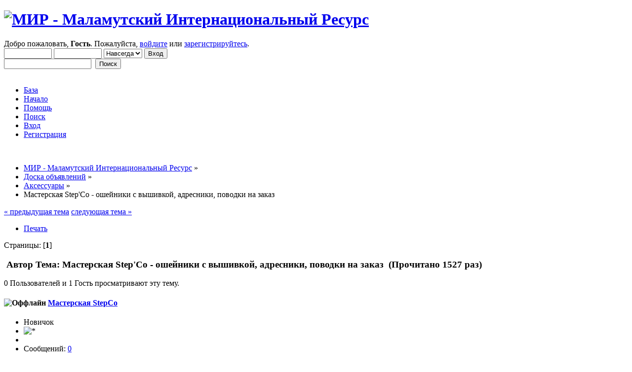

--- FILE ---
content_type: text/html; charset=UTF-8
request_url: http://forum.alaskanmals.ru/index.php?topic=8694.0
body_size: 13469
content:
<!DOCTYPE html PUBLIC "-//W3C//DTD XHTML 1.0 Transitional//EN" "http://www.w3.org/TR/xhtml1/DTD/xhtml1-transitional.dtd">
<html prefix="og: http://ogp.me/ns#" xmlns="http://www.w3.org/1999/xhtml">
<head>
	<link rel="stylesheet" type="text/css" href="http://forum.alaskanmals.ru/Themes/default/css/index.css?fin20" />
	<link rel="stylesheet" type="text/css" href="http://forum.alaskanmals.ru/Themes/default/css/webkit.css" />
	<script type="text/javascript" src="http://forum.alaskanmals.ru/Themes/default/scripts/script.js?fin20"></script>
	<script type="text/javascript" src="http://forum.alaskanmals.ru/Themes/default/scripts/theme.js?fin20"></script>
	<script type="text/javascript"><!-- // --><![CDATA[
		var smf_theme_url = "http://forum.alaskanmals.ru/Themes/default";
		var smf_default_theme_url = "http://forum.alaskanmals.ru/Themes/default";
		var smf_images_url = "http://forum.alaskanmals.ru/Themes/default/images";
		var smf_scripturl = "http://forum.alaskanmals.ru/index.php?PHPSESSID=7f0e3uetoda56mbdi0hqkhmu31&amp;";
		var smf_iso_case_folding = false;
		var smf_charset = "UTF-8";
		var ajax_notification_text = "Загружается...";
		var ajax_notification_cancel_text = "Отменить";
	// ]]></script>
	<meta http-equiv="Content-Type" content="text/html; charset=UTF-8" />
	<meta name="description" content="Друзья, мы рады приветствовать Вас в нашей мастерской! Мы занимаемся пошивом ошейников, поводков, шлеек по вашим размерам, а та..." />
	<title>Мастерская Step'Co - ошейники с вышивкой, адресники, поводки на заказ - Аксессуары - МИР - Маламутский Интернациональный Ресурс</title>
	<link rel="canonical" href="http://forum.alaskanmals.ru/index.php?topic=8694.0" />
	<link rel="help" href="http://forum.alaskanmals.ru/index.php?PHPSESSID=7f0e3uetoda56mbdi0hqkhmu31&amp;action=help" />
	<link rel="search" href="http://forum.alaskanmals.ru/index.php?PHPSESSID=7f0e3uetoda56mbdi0hqkhmu31&amp;action=search" />
	<link rel="contents" href="http://forum.alaskanmals.ru/index.php?PHPSESSID=7f0e3uetoda56mbdi0hqkhmu31&amp;" />
	<link rel="alternate" type="application/rss+xml" title="МИР - Маламутский Интернациональный Ресурс - RSS" href="http://forum.alaskanmals.ru/index.php?PHPSESSID=7f0e3uetoda56mbdi0hqkhmu31&amp;type=rss;action=.xml" />
	<link rel="index" href="http://forum.alaskanmals.ru/index.php?PHPSESSID=7f0e3uetoda56mbdi0hqkhmu31&amp;board=142.0" />
	<link rel="stylesheet" type="text/css" href="http://forum.alaskanmals.ru/Themes/default/css/scrolling.css" />
	<link rel="stylesheet" type="text/css" id="spoiler_css" href="http://forum.alaskanmals.ru/Themes/default/css/spoiler.css" />
	<script>
	  (function(i,s,o,g,r,a,m){i['GoogleAnalyticsObject']=r;i[r]=i[r]||function(){
	  (i[r].q=i[r].q||[]).push(arguments)},i[r].l=1*new Date();a=s.createElement(o),
	  m=s.getElementsByTagName(o)[0];a.async=1;a.src=g;m.parentNode.insertBefore(a,m)
	  })(window,document,'script','//www.google-analytics.com/analytics.js','ga');
	
	  ga('create', 'UA-11833949-1', 'auto');
	  ga('send', 'pageview');
	
	</script>
	<script type="text/javascript" src="http://forum.alaskanmals.ru/Themes/default/scripts/ads.js?111"></script>
	<link rel="stylesheet" type="text/css" id="editor_css" href="http://forum.alaskanmals.ru/Themes/default/css/editor.css" />
		<script type="text/javascript"><!-- // --><![CDATA[
			var smf_smileys_url = 'http://forum.alaskanmals.ru/Smileys/smile 1';
			var oEditorStrings= {
				wont_work: 'Ваш браузер не поддерживает редактирование в формате Rich Text.',
				func_disabled: 'Ваш браузер не поддерживает эту функцию.',
				prompt_text_email: 'Введите электронный адрес.',
				prompt_text_ftp: 'Ведите ftp адрес',
				prompt_text_url: 'Введите адрес ссылки.',
				prompt_text_img: 'Ведите местонахождение картинки.'
			}
		// ]]></script>
		<script type="text/javascript" src="http://forum.alaskanmals.ru/Themes/default/scripts/editor.js?fin20"></script>
	<style type="text/css">.moderatorbar img[src*="ip.gif"] { display:none }</style>
  <meta property="og:url" content="http://forum.alaskanmals.ru/index.php?PHPSESSID=7f0e3uetoda56mbdi0hqkhmu31&amp;topic=8694.0" />
  <meta property="og:site_name" content="МИР - Маламутский Интернациональный Ресурс" />
  <meta property="og:title" content="Мастерская Step'Co - ошейники с вышивкой, адресники, поводки на заказ" />
  <meta property="og:type" content="article" />
  <meta property="og:image" content="http://s001.radikal.ru/i193/1510/63/386d56c9cddc.jpg" />
  <meta property="og:description" content="Друзья, мы рады приветствовать Вас в нашей мастерской! Мы занимаемся пошивом ошейников, поводков, шлеек по вашим размерам, а так же гравировкой и вышивкой адресников. Любые размеры, длины..." />
  
  <meta name="twitter:card" content="summary" />
  <meta name="twitter:site" content="@alaskanmals" />
  <meta name="twitter:creator" content="@alaskanmals" />
  

<script type="text/javascript" src="http://mod.postimage.org/smf-russian.js" charset="utf-8"></script>
</head>
<body>
<div id="wrapper" style="width: 90%">
	<div id="header"><div class="frame">
		<div id="top_section">
			<h1 class="forumtitle">
				<a href="http://forum.alaskanmals.ru/index.php?PHPSESSID=7f0e3uetoda56mbdi0hqkhmu31&amp;"><img src="http://forum.alaskanmals.ru/Themes/default/logo.png" alt="МИР - Маламутский Интернациональный Ресурс" /></a>
			</h1>
			<img id="upshrink" src="http://forum.alaskanmals.ru/Themes/default/images/upshrink.png" alt="*" title="Свернуть/Развернуть" style="display: none;" />
			<div id="siteslogan" class="floatright"> </div>
		</div>
		<div id="upper_section" class="middletext">
			<div class="user">
				<script type="text/javascript" src="http://forum.alaskanmals.ru/Themes/default/scripts/sha1.js"></script>
				<form id="guest_form" action="http://forum.alaskanmals.ru/index.php?PHPSESSID=7f0e3uetoda56mbdi0hqkhmu31&amp;action=login2" method="post" accept-charset="UTF-8"  onsubmit="hashLoginPassword(this, '298dd11284bb58b49f3d8b78f5fb3635');">
					<div class="info">Добро пожаловать, <strong>Гость</strong>. Пожалуйста, <a href="http://forum.alaskanmals.ru/index.php?PHPSESSID=7f0e3uetoda56mbdi0hqkhmu31&amp;action=login">войдите</a> или <a href="http://forum.alaskanmals.ru/index.php?PHPSESSID=7f0e3uetoda56mbdi0hqkhmu31&amp;action=register">зарегистрируйтесь</a>.</div>
					<input type="text" name="user" size="10" class="input_text" />
					<input type="password" name="passwrd" size="10" class="input_password" />
					<select name="cookielength">
						<option value="60">1 час</option>
						<option value="1440">1 день</option>
						<option value="10080">1 неделя</option>
						<option value="43200">1 месяц</option>
						<option value="-1" selected="selected">Навсегда</option>
					</select>
					<input type="submit" value="Вход" class="button_submit" /><br />
					<div class="info"></div>
					<input type="hidden" name="hash_passwrd" value="" />
				</form>
			</div>
			<div class="news normaltext">
				<form id="search_form" action="http://forum.alaskanmals.ru/index.php?PHPSESSID=7f0e3uetoda56mbdi0hqkhmu31&amp;action=search2" method="post" accept-charset="UTF-8">
					<input type="text" name="search" value="" class="input_text" />&nbsp;
					<input type="submit" name="submit" value="Поиск" class="button_submit" />
					<input type="hidden" name="advanced" value="0" />
					<input type="hidden" name="topic" value="8694" /></form>
			</div>
		</div>
		<br class="clear" />
		<script type="text/javascript"><!-- // --><![CDATA[
			var oMainHeaderToggle = new smc_Toggle({
				bToggleEnabled: true,
				bCurrentlyCollapsed: false,
				aSwappableContainers: [
					'upper_section'
				],
				aSwapImages: [
					{
						sId: 'upshrink',
						srcExpanded: smf_images_url + '/upshrink.png',
						altExpanded: 'Свернуть/Развернуть',
						srcCollapsed: smf_images_url + '/upshrink2.png',
						altCollapsed: 'Свернуть/Развернуть'
					}
				],
				oThemeOptions: {
					bUseThemeSettings: false,
					sOptionName: 'collapse_header',
					sSessionVar: 'eb10a908beb1',
					sSessionId: '298dd11284bb58b49f3d8b78f5fb3635'
				},
				oCookieOptions: {
					bUseCookie: true,
					sCookieName: 'upshrink'
				}
			});
		// ]]></script>
		<div id="main_menu">
			<ul class="dropmenu" id="menu_nav">
				<li id="button_btti">
					<a class="firstlevel" href="http://alaskanmals.ru">
						<span class="last firstlevel">База</span>
					</a>
				</li>
				<li id="button_home">
					<a class="active firstlevel" href="http://forum.alaskanmals.ru/index.php?PHPSESSID=7f0e3uetoda56mbdi0hqkhmu31&amp;">
						<span class="last firstlevel">Начало</span>
					</a>
				</li>
				<li id="button_help">
					<a class="firstlevel" href="http://forum.alaskanmals.ru/index.php?PHPSESSID=7f0e3uetoda56mbdi0hqkhmu31&amp;action=help">
						<span class="firstlevel">Помощь</span>
					</a>
				</li>
				<li id="button_search">
					<a class="firstlevel" href="http://forum.alaskanmals.ru/index.php?PHPSESSID=7f0e3uetoda56mbdi0hqkhmu31&amp;action=search">
						<span class="firstlevel">Поиск</span>
					</a>
				</li>
				<li id="button_login">
					<a class="firstlevel" href="http://forum.alaskanmals.ru/index.php?PHPSESSID=7f0e3uetoda56mbdi0hqkhmu31&amp;action=login">
						<span class="firstlevel">Вход</span>
					</a>
				</li>
				<li id="button_register">
					<a class="firstlevel" href="http://forum.alaskanmals.ru/index.php?PHPSESSID=7f0e3uetoda56mbdi0hqkhmu31&amp;action=register">
						<span class="last firstlevel">Регистрация</span>
					</a>
				</li>
			</ul>
		</div>
		<br class="clear" />
	</div></div>
	<div id="content_section"><div class="frame">
		<div id="main_content_section">
	<div class="navigate_section">
		<ul>
			<li itemscope itemtype="http://data-vocabulary.org/Breadcrumb">
				<a href="http://forum.alaskanmals.ru/index.php?PHPSESSID=7f0e3uetoda56mbdi0hqkhmu31&amp;" itemprop="url"><span itemprop="title">МИР - Маламутский Интернациональный Ресурс</span></a> &#187;
			</li>
			<li itemscope itemtype="http://data-vocabulary.org/Breadcrumb">
				<a href="http://forum.alaskanmals.ru/index.php?PHPSESSID=7f0e3uetoda56mbdi0hqkhmu31&amp;#c6" itemprop="url"><span itemprop="title">Доска объявлений</span></a> &#187;
			</li>
			<li itemscope itemtype="http://data-vocabulary.org/Breadcrumb">
				<a href="http://forum.alaskanmals.ru/index.php?PHPSESSID=7f0e3uetoda56mbdi0hqkhmu31&amp;board=142.0" itemprop="url"><span itemprop="title">Аксессуары</span></a> &#187;
			</li>
			<li class="last" itemscope itemtype="http://data-vocabulary.org/Breadcrumb"><span>Мастерская Step'Co - ошейники с вышивкой, адресники, поводки на заказ</span>
			</li>
		</ul>
	</div><br style="line-height: 0.1em;" />
	<div id="sc_top"></div>
			<a id="top"></a>
			<a id="msg333017"></a>
			<div class="pagesection">
				<div class="nextlinks"><a href="http://forum.alaskanmals.ru/index.php?PHPSESSID=7f0e3uetoda56mbdi0hqkhmu31&amp;topic=8694.0;prev_next=prev#new">&laquo; предыдущая тема</a> <a href="http://forum.alaskanmals.ru/index.php?PHPSESSID=7f0e3uetoda56mbdi0hqkhmu31&amp;topic=8694.0;prev_next=next#new">следующая тема &raquo;</a></div>
		<div class="buttonlist floatright">
			<ul>
				<li><a class="button_strip_print" href="http://forum.alaskanmals.ru/index.php?PHPSESSID=7f0e3uetoda56mbdi0hqkhmu31&amp;action=printpage;topic=8694.0" rel="new_win nofollow"><span class="last">Печать</span></a></li>
			</ul>
		</div>
				<div class="pagelinks floatleft">Страницы: [<strong>1</strong>] </div>
			</div>
			<div id="forumposts">
				<div class="cat_bar">
					<h3 class="catbg">
						<img src="http://forum.alaskanmals.ru/Themes/default/images/topic/normal_post.gif" align="bottom" alt="" />
						<span id="author">Автор</span>
						Тема: Мастерская Step'Co - ошейники с вышивкой, адресники, поводки на заказ &nbsp;(Прочитано 1527 раз)
					</h3>
				</div>
				<p id="whoisviewing" class="smalltext">0 Пользователей и 1 Гость просматривают эту тему.
				</p>
		<script language="JavaScript" type="text/javascript">
		var thank_you_ajax_url = smf_scripturl + '?action=thankyouajax;topic=8694';

		function thankyou(msg_id) {
			// Follow the link if no ajax support...
			if (!window.XMLHttpRequest)
				return true;

			// Standard Variables
			var elementName = "ThankOMaticID" + msg_id;
			var elementButton = "buttonThxID" + msg_id;
			var elementLockButton = "thank_lock_button_" + msg_id;
			var elementDeleteButton = "thank_delete_button_" + msg_id;

			// Tell him that something loading :)
			ajax_indicator(true);

			// Remove the Thank You Button :)
			document.getElementById(elementButton).style.display = "none";
			document.getElementById(elementLockButton).style.display = "none";
			document.getElementById(elementDeleteButton).style.display = "none";

			var thank_you_ajax_thx = thank_you_ajax_url + ";sa=thx;msg=" + msg_id;
			var data = ThankYouLoadTextData(thank_you_ajax_thx, elementName, elementButton, elementDeleteButton, elementLockButton);

			return !data;
		}

		function ThankYouLoadTextData(url, elementName, elementButton, elementDeleteButton, elementLockButton) {
			if (!window.XMLHttpRequest)
				return false;

			request = new XMLHttpRequest();
			request.onreadystatechange = function() {
				if (request.readyState != 4)
					return;
				if (request.responseText != null && request.status == 200) {
					if (request.responseText.substr(0, 7) == "#ERROR#") {
						setInnerHTML(document.getElementById("Error" + elementName), request.responseText.substr(7));
						document.getElementById(elementName).style.display = "block";
						document.getElementById(elementButton).style.display = "inline";
						document.getElementById(elementLockButton).style.display = "none";
						document.getElementById(elementDeleteButton).style.display = "none";
						ajax_indicator(false);
					}
					else {
						document.getElementById(elementName).style.display = "block";
						setInnerHTML(document.getElementById(elementName), request.responseText);
						document.getElementById(elementButton).style.display = "none";
						document.getElementById(elementLockButton).style.display = "inline";
						document.getElementById(elementDeleteButton).style.display = "inline";
						ajax_indicator(false);
					}
					return false;
				}
				else {
					return true;
				}
			}
			// Load the Request!
			request.open("GET", url, true);
			request.send(null);
			return request;
		}
		</script>
				<form action="http://forum.alaskanmals.ru/index.php?PHPSESSID=7f0e3uetoda56mbdi0hqkhmu31&amp;action=quickmod2;topic=8694.0" method="post" accept-charset="UTF-8" name="quickModForm" id="quickModForm" style="margin: 0;" onsubmit="return oQuickModify.bInEditMode ? oQuickModify.modifySave('298dd11284bb58b49f3d8b78f5fb3635', 'eb10a908beb1') : false">
				<div class="windowbg">
					<span class="topslice"><span></span></span>
					<div class="post_wrapper">
						<div class="poster">
							<h4>
								<img src="http://forum.alaskanmals.ru/Themes/default/images/useroff.gif" alt="Оффлайн" />
								<a href="http://forum.alaskanmals.ru/index.php?PHPSESSID=7f0e3uetoda56mbdi0hqkhmu31&amp;action=profile;u=4279" title="Просмотр профиля Мастерская StepCo">Мастерская StepCo</a>
							</h4>
							<ul class="reset smalltext" id="msg_333017_extra_info">
								<li class="postgroup">Новичок</li>
								<li class="stars"><img src="http://forum.alaskanmals.ru/Themes/default/images/star.png" alt="*" /></li>
								<li class="avatar">
									<a href="http://forum.alaskanmals.ru/index.php?PHPSESSID=7f0e3uetoda56mbdi0hqkhmu31&amp;action=profile;u=4279">
										<img class="avatar" src="http://forum.alaskanmals.ru/index.php?PHPSESSID=7f0e3uetoda56mbdi0hqkhmu31&amp;action=dlattach;attach=9621;type=avatar" alt="" />
									</a>
								</li>
								<li class="postcount">Сообщений: <a href="http://forum.alaskanmals.ru/index.php?PHPSESSID=7f0e3uetoda56mbdi0hqkhmu31&amp;action=profile;area=showposts;u=4279">0</a></li>
								<li class="karma">Спасибо: +0/-0</li>
								<li class="profile">
									<ul>
									</ul>
								</li>Последнее посещение :<br/>13 Октябрь 2016, 13:44:45<br />
                        Местоположение: Москва<br />
							</ul>
						</div>
						<div class="postarea">
							<div class="flow_hidden">
								<div class="keyinfo">
									<div class="messageicon">
										<img src="http://forum.alaskanmals.ru/Themes/default/images/post/xx.gif" alt="" />
									</div>
									<h5 id="subject_333017">
										<a href="http://forum.alaskanmals.ru/index.php?PHPSESSID=7f0e3uetoda56mbdi0hqkhmu31&amp;topic=8694.msg333017#msg333017" rel="nofollow">Мастерская Step'Co - ошейники с вышивкой, адресники, поводки на заказ</a>
									</h5>
									<div class="smalltext">&#171; <strong> :</strong> 08 Апрель 2016, 14:13:29 &#187;</div>
									<div id="msg_333017_quick_mod"></div>
								</div>
					<span id="thank_lock_button_333017" style="display: none;"></span>
					<span id="thank_delete_button_333017" style="display: none;"></span>
							</div>
							<div class="post">
								<div class="inner" id="msg_333017">Друзья, мы рады приветствовать Вас в нашей мастерской! Мы занимаемся пошивом ошейников, поводков, шлеек по вашим размерам, а так же гравировкой и вышивкой адресников. Любые размеры, длины поводков и конструкции ошейников&nbsp; <img src="http://forum.alaskanmals.ru/Smileys/smile 1/wink.gif" alt=";&#41;" title="Подмигивающий" class="smiley" />&nbsp; Cиловая стропа и сварные кольца. Есть как стальные, так и латунные карабины. Всегда рады сшить то, что подойдет именно Вашей собаке!<br /><br />Группы в соц сетях: <br />в ВК <a href="http://forum.alaskanmals.ru/index.php?PHPSESSID=7f0e3uetoda56mbdi0hqkhmu31&amp;action=go;url=aHR0cHM6Ly92ay5jb20vcHVibGljX3N0ZXBjbw==" class="bbc_link" target="_blank" >https://vk.com/public_stepco</a><br />в ФБ <a href="https://www.facebook.com/groups/stepco/" class="bbc_link" target="_blank" >https://www.facebook.com/groups/stepco/</a><br /><img src="http://s001.radikal.ru/i193/1510/63/386d56c9cddc.jpg" alt="" class="bbc_img" /></div>
							</div>
						</div>
						<div class="moderatorbar">
							<div class="smalltext modified" id="modified_333017">
							</div>
							<div class="smalltext reportlinks">
								<img src="http://forum.alaskanmals.ru/Themes/default/images/ip.gif" alt="" />
								
							</div>
						</div>
					</div>
					<span class="botslice"><span></span></span>
				</div>

		
							<div class="ThankOMatic windowbg" style="display: none;" id="ThankOMaticID333017">
									<span class="error" id="ErrorThankOMaticID333017"></span>
							</div>
				<hr class="post_separator" />
				<a id="msg333048"></a>
				<div class="windowbg2">
					<span class="topslice"><span></span></span>
					<div class="post_wrapper">
						<div class="poster">
							<h4>
								<img src="http://forum.alaskanmals.ru/Themes/default/images/useroff.gif" alt="Оффлайн" />
								<a href="http://forum.alaskanmals.ru/index.php?PHPSESSID=7f0e3uetoda56mbdi0hqkhmu31&amp;action=profile;u=4279" title="Просмотр профиля Мастерская StepCo">Мастерская StepCo</a>
							</h4>
							<ul class="reset smalltext" id="msg_333048_extra_info">
								<li class="postgroup">Новичок</li>
								<li class="stars"><img src="http://forum.alaskanmals.ru/Themes/default/images/star.png" alt="*" /></li>
								<li class="avatar">
									<a href="http://forum.alaskanmals.ru/index.php?PHPSESSID=7f0e3uetoda56mbdi0hqkhmu31&amp;action=profile;u=4279">
										<img class="avatar" src="http://forum.alaskanmals.ru/index.php?PHPSESSID=7f0e3uetoda56mbdi0hqkhmu31&amp;action=dlattach;attach=9621;type=avatar" alt="" />
									</a>
								</li>
								<li class="postcount">Сообщений: <a href="http://forum.alaskanmals.ru/index.php?PHPSESSID=7f0e3uetoda56mbdi0hqkhmu31&amp;action=profile;area=showposts;u=4279">0</a></li>
								<li class="karma">Спасибо: +0/-0</li>
								<li class="profile">
									<ul>
									</ul>
								</li>Последнее посещение :<br/>13 Октябрь 2016, 13:44:45<br />
                        Местоположение: Москва<br />
							</ul>
						</div>
						<div class="postarea">
							<div class="flow_hidden">
								<div class="keyinfo">
									<div class="messageicon">
										<img src="http://forum.alaskanmals.ru/Themes/default/images/post/xx.gif" alt="" />
									</div>
									<h5 id="subject_333048">
										<a href="http://forum.alaskanmals.ru/index.php?PHPSESSID=7f0e3uetoda56mbdi0hqkhmu31&amp;topic=8694.msg333048#msg333048" rel="nofollow">Мастерская Step'Co - ошейники с вышивкой, адресники, поводки на заказ</a>
									</h5>
									<div class="smalltext">&#171; <strong>Ответ #1 :</strong> 09 Апрель 2016, 09:25:57 &#187;</div>
									<div id="msg_333048_quick_mod"></div>
								</div>
					<span id="thank_lock_button_333048" style="display: none;"></span>
					<span id="thank_delete_button_333048" style="display: none;"></span>
							</div>
							<div class="post">
								<div class="inner" id="msg_333048">Всем отличный выходных! Представляем Вашему вниманию нужную и очень красивую вещь - ошейники с вышивкой! Кличка, номер телефона, девиз - все, что хотите&nbsp; <img src="http://forum.alaskanmals.ru/Smileys/smile 1/wink.gif" alt=";&#41;" title="Подмигивающий" class="smiley" />&nbsp; Надежные, яркие и уникальные - второго такого точно ни у кого не будет!<br /><img src="http://s48.radikal.ru/i122/1604/7d/967af174366c.jpg" alt="" class="bbc_img" /></div>
							</div>
						</div>
						<div class="moderatorbar">
							<div class="smalltext modified" id="modified_333048">
							</div>
							<div class="smalltext reportlinks">
								<img src="http://forum.alaskanmals.ru/Themes/default/images/ip.gif" alt="" />
								
							</div>
						</div>
					</div>
					<span class="botslice"><span></span></span>
				</div>

		
							<div class="ThankOMatic windowbg2" style="display: none;" id="ThankOMaticID333048">
									<span class="error" id="ErrorThankOMaticID333048"></span>
							</div>
				<hr class="post_separator" />
				<a id="msg333116"></a>
				<div class="windowbg">
					<span class="topslice"><span></span></span>
					<div class="post_wrapper">
						<div class="poster">
							<h4>
								<img src="http://forum.alaskanmals.ru/Themes/default/images/useroff.gif" alt="Оффлайн" />
								<a href="http://forum.alaskanmals.ru/index.php?PHPSESSID=7f0e3uetoda56mbdi0hqkhmu31&amp;action=profile;u=4279" title="Просмотр профиля Мастерская StepCo">Мастерская StepCo</a>
							</h4>
							<ul class="reset smalltext" id="msg_333116_extra_info">
								<li class="postgroup">Новичок</li>
								<li class="stars"><img src="http://forum.alaskanmals.ru/Themes/default/images/star.png" alt="*" /></li>
								<li class="avatar">
									<a href="http://forum.alaskanmals.ru/index.php?PHPSESSID=7f0e3uetoda56mbdi0hqkhmu31&amp;action=profile;u=4279">
										<img class="avatar" src="http://forum.alaskanmals.ru/index.php?PHPSESSID=7f0e3uetoda56mbdi0hqkhmu31&amp;action=dlattach;attach=9621;type=avatar" alt="" />
									</a>
								</li>
								<li class="postcount">Сообщений: <a href="http://forum.alaskanmals.ru/index.php?PHPSESSID=7f0e3uetoda56mbdi0hqkhmu31&amp;action=profile;area=showposts;u=4279">0</a></li>
								<li class="karma">Спасибо: +0/-0</li>
								<li class="profile">
									<ul>
									</ul>
								</li>Последнее посещение :<br/>13 Октябрь 2016, 13:44:45<br />
                        Местоположение: Москва<br />
							</ul>
						</div>
						<div class="postarea">
							<div class="flow_hidden">
								<div class="keyinfo">
									<div class="messageicon">
										<img src="http://forum.alaskanmals.ru/Themes/default/images/post/xx.gif" alt="" />
									</div>
									<h5 id="subject_333116">
										<a href="http://forum.alaskanmals.ru/index.php?PHPSESSID=7f0e3uetoda56mbdi0hqkhmu31&amp;topic=8694.msg333116#msg333116" rel="nofollow">Мастерская Step'Co - ошейники с вышивкой, адресники, поводки на заказ</a>
									</h5>
									<div class="smalltext">&#171; <strong>Ответ #2 :</strong> 12 Апрель 2016, 10:50:58 &#187;</div>
									<div id="msg_333116_quick_mod"></div>
								</div>
					<span id="thank_lock_button_333116" style="display: none;"></span>
					<span id="thank_delete_button_333116" style="display: none;"></span>
							</div>
							<div class="post">
								<div class="inner" id="msg_333116">Прекрасный летний вариант - вышитые адресники насыщенного песчаного цвета&nbsp; <img src="http://forum.alaskanmals.ru/Smileys/smile 1/wink.gif" alt=";&#41;" title="Подмигивающий" class="smiley" /><br /><img src="http://s019.radikal.ru/i616/1602/26/5b700c1edd51.jpg" alt="" class="bbc_img" /></div>
							</div>
						</div>
						<div class="moderatorbar">
							<div class="smalltext modified" id="modified_333116">
							</div>
							<div class="smalltext reportlinks">
								<img src="http://forum.alaskanmals.ru/Themes/default/images/ip.gif" alt="" />
								
							</div>
						</div>
					</div>
					<span class="botslice"><span></span></span>
				</div>

		
							<div class="ThankOMatic windowbg" style="display: none;" id="ThankOMaticID333116">
									<span class="error" id="ErrorThankOMaticID333116"></span>
							</div>
				<hr class="post_separator" />
				<a id="msg333137"></a>
				<div class="windowbg2">
					<span class="topslice"><span></span></span>
					<div class="post_wrapper">
						<div class="poster">
							<h4>
								<img src="http://forum.alaskanmals.ru/Themes/default/images/useroff.gif" alt="Оффлайн" />
								<a href="http://forum.alaskanmals.ru/index.php?PHPSESSID=7f0e3uetoda56mbdi0hqkhmu31&amp;action=profile;u=4279" title="Просмотр профиля Мастерская StepCo">Мастерская StepCo</a>
							</h4>
							<ul class="reset smalltext" id="msg_333137_extra_info">
								<li class="postgroup">Новичок</li>
								<li class="stars"><img src="http://forum.alaskanmals.ru/Themes/default/images/star.png" alt="*" /></li>
								<li class="avatar">
									<a href="http://forum.alaskanmals.ru/index.php?PHPSESSID=7f0e3uetoda56mbdi0hqkhmu31&amp;action=profile;u=4279">
										<img class="avatar" src="http://forum.alaskanmals.ru/index.php?PHPSESSID=7f0e3uetoda56mbdi0hqkhmu31&amp;action=dlattach;attach=9621;type=avatar" alt="" />
									</a>
								</li>
								<li class="postcount">Сообщений: <a href="http://forum.alaskanmals.ru/index.php?PHPSESSID=7f0e3uetoda56mbdi0hqkhmu31&amp;action=profile;area=showposts;u=4279">0</a></li>
								<li class="karma">Спасибо: +0/-0</li>
								<li class="profile">
									<ul>
									</ul>
								</li>Последнее посещение :<br/>13 Октябрь 2016, 13:44:45<br />
                        Местоположение: Москва<br />
							</ul>
						</div>
						<div class="postarea">
							<div class="flow_hidden">
								<div class="keyinfo">
									<div class="messageicon">
										<img src="http://forum.alaskanmals.ru/Themes/default/images/post/xx.gif" alt="" />
									</div>
									<h5 id="subject_333137">
										<a href="http://forum.alaskanmals.ru/index.php?PHPSESSID=7f0e3uetoda56mbdi0hqkhmu31&amp;topic=8694.msg333137#msg333137" rel="nofollow">Мастерская Step'Co - ошейники с вышивкой, адресники, поводки на заказ</a>
									</h5>
									<div class="smalltext">&#171; <strong>Ответ #3 :</strong> 13 Апрель 2016, 08:39:50 &#187;</div>
									<div id="msg_333137_quick_mod"></div>
								</div>
					<span id="thank_lock_button_333137" style="display: none;"></span>
					<span id="thank_delete_button_333137" style="display: none;"></span>
							</div>
							<div class="post">
								<div class="inner" id="msg_333137">Друзья, в нашей мастерской Вы можете заказать адресники с лазерной гравировкой. Надежные кольца, отличная четкость - наши адресники не теряются и не бледнеют&nbsp; <img src="http://forum.alaskanmals.ru/Smileys/smile 1/good.gif" alt="&#58;good&#58;" title="good" class="smiley" /><br /><img src="http://s010.radikal.ru/i311/1601/58/a9c96f780cf6.jpg" alt="" class="bbc_img" /></div>
							</div>
						</div>
						<div class="moderatorbar">
							<div class="smalltext modified" id="modified_333137">
							</div>
							<div class="smalltext reportlinks">
								<img src="http://forum.alaskanmals.ru/Themes/default/images/ip.gif" alt="" />
								
							</div>
						</div>
					</div>
					<span class="botslice"><span></span></span>
				</div>

		
							<div class="ThankOMatic windowbg2" style="display: none;" id="ThankOMaticID333137">
									<span class="error" id="ErrorThankOMaticID333137"></span>
							</div>
				<hr class="post_separator" />
				<a id="msg333191"></a>
				<div class="windowbg">
					<span class="topslice"><span></span></span>
					<div class="post_wrapper">
						<div class="poster">
							<h4>
								<img src="http://forum.alaskanmals.ru/Themes/default/images/useroff.gif" alt="Оффлайн" />
								<a href="http://forum.alaskanmals.ru/index.php?PHPSESSID=7f0e3uetoda56mbdi0hqkhmu31&amp;action=profile;u=4279" title="Просмотр профиля Мастерская StepCo">Мастерская StepCo</a>
							</h4>
							<ul class="reset smalltext" id="msg_333191_extra_info">
								<li class="postgroup">Новичок</li>
								<li class="stars"><img src="http://forum.alaskanmals.ru/Themes/default/images/star.png" alt="*" /></li>
								<li class="avatar">
									<a href="http://forum.alaskanmals.ru/index.php?PHPSESSID=7f0e3uetoda56mbdi0hqkhmu31&amp;action=profile;u=4279">
										<img class="avatar" src="http://forum.alaskanmals.ru/index.php?PHPSESSID=7f0e3uetoda56mbdi0hqkhmu31&amp;action=dlattach;attach=9621;type=avatar" alt="" />
									</a>
								</li>
								<li class="postcount">Сообщений: <a href="http://forum.alaskanmals.ru/index.php?PHPSESSID=7f0e3uetoda56mbdi0hqkhmu31&amp;action=profile;area=showposts;u=4279">0</a></li>
								<li class="karma">Спасибо: +0/-0</li>
								<li class="profile">
									<ul>
									</ul>
								</li>Последнее посещение :<br/>13 Октябрь 2016, 13:44:45<br />
                        Местоположение: Москва<br />
							</ul>
						</div>
						<div class="postarea">
							<div class="flow_hidden">
								<div class="keyinfo">
									<div class="messageicon">
										<img src="http://forum.alaskanmals.ru/Themes/default/images/post/xx.gif" alt="" />
									</div>
									<h5 id="subject_333191">
										<a href="http://forum.alaskanmals.ru/index.php?PHPSESSID=7f0e3uetoda56mbdi0hqkhmu31&amp;topic=8694.msg333191#msg333191" rel="nofollow">Мастерская Step'Co - ошейники с вышивкой, адресники, поводки на заказ</a>
									</h5>
									<div class="smalltext">&#171; <strong>Ответ #4 :</strong> 15 Апрель 2016, 09:59:53 &#187;</div>
									<div id="msg_333191_quick_mod"></div>
								</div>
					<span id="thank_lock_button_333191" style="display: none;"></span>
					<span id="thank_delete_button_333191" style="display: none;"></span>
							</div>
							<div class="post">
								<div class="inner" id="msg_333191">Готовимся к летнему сезону - легкие удобные быстросохнущие и СВЕТООТРАЖАЮЩИЕ полуудавки&nbsp; <img src="http://forum.alaskanmals.ru/Smileys/smile 1/yes.gif" alt="&#58;yes&#58;" title="yes" class="smiley" /><br /><img src="http://s017.radikal.ru/i404/1511/24/85674afc20bb.jpg" alt="" class="bbc_img" /></div>
							</div>
						</div>
						<div class="moderatorbar">
							<div class="smalltext modified" id="modified_333191">
							</div>
							<div class="smalltext reportlinks">
								<img src="http://forum.alaskanmals.ru/Themes/default/images/ip.gif" alt="" />
								
							</div>
						</div>
					</div>
					<span class="botslice"><span></span></span>
				</div>

		
							<div class="ThankOMatic windowbg" style="display: none;" id="ThankOMaticID333191">
									<span class="error" id="ErrorThankOMaticID333191"></span>
							</div>
				<hr class="post_separator" />
				<a id="msg333277"></a>
				<div class="windowbg2">
					<span class="topslice"><span></span></span>
					<div class="post_wrapper">
						<div class="poster">
							<h4>
								<img src="http://forum.alaskanmals.ru/Themes/default/images/useroff.gif" alt="Оффлайн" />
								<a href="http://forum.alaskanmals.ru/index.php?PHPSESSID=7f0e3uetoda56mbdi0hqkhmu31&amp;action=profile;u=4279" title="Просмотр профиля Мастерская StepCo">Мастерская StepCo</a>
							</h4>
							<ul class="reset smalltext" id="msg_333277_extra_info">
								<li class="postgroup">Новичок</li>
								<li class="stars"><img src="http://forum.alaskanmals.ru/Themes/default/images/star.png" alt="*" /></li>
								<li class="avatar">
									<a href="http://forum.alaskanmals.ru/index.php?PHPSESSID=7f0e3uetoda56mbdi0hqkhmu31&amp;action=profile;u=4279">
										<img class="avatar" src="http://forum.alaskanmals.ru/index.php?PHPSESSID=7f0e3uetoda56mbdi0hqkhmu31&amp;action=dlattach;attach=9621;type=avatar" alt="" />
									</a>
								</li>
								<li class="postcount">Сообщений: <a href="http://forum.alaskanmals.ru/index.php?PHPSESSID=7f0e3uetoda56mbdi0hqkhmu31&amp;action=profile;area=showposts;u=4279">0</a></li>
								<li class="karma">Спасибо: +0/-0</li>
								<li class="profile">
									<ul>
									</ul>
								</li>Последнее посещение :<br/>13 Октябрь 2016, 13:44:45<br />
                        Местоположение: Москва<br />
							</ul>
						</div>
						<div class="postarea">
							<div class="flow_hidden">
								<div class="keyinfo">
									<div class="messageicon">
										<img src="http://forum.alaskanmals.ru/Themes/default/images/post/xx.gif" alt="" />
									</div>
									<h5 id="subject_333277">
										<a href="http://forum.alaskanmals.ru/index.php?PHPSESSID=7f0e3uetoda56mbdi0hqkhmu31&amp;topic=8694.msg333277#msg333277" rel="nofollow">Мастерская Step'Co - ошейники с вышивкой, адресники, поводки на заказ</a>
									</h5>
									<div class="smalltext">&#171; <strong>Ответ #5 :</strong> 17 Апрель 2016, 10:40:54 &#187;</div>
									<div id="msg_333277_quick_mod"></div>
								</div>
					<span id="thank_lock_button_333277" style="display: none;"></span>
					<span id="thank_delete_button_333277" style="display: none;"></span>
							</div>
							<div class="post">
								<div class="inner" id="msg_333277">Потрясающие яркие ошейники Flash - встречайте весну нарядными!&nbsp; <img src="http://forum.alaskanmals.ru/Smileys/smile 1/yahoo.gif" alt="&#58;yahoo&#58;" title="yahoo" class="smiley" /><br /><img src="http://s017.radikal.ru/i407/1604/66/22c0e405f880.jpg" alt="" class="bbc_img" /></div>
							</div>
						</div>
						<div class="moderatorbar">
							<div class="smalltext modified" id="modified_333277">
							</div>
							<div class="smalltext reportlinks">
								<img src="http://forum.alaskanmals.ru/Themes/default/images/ip.gif" alt="" />
								
							</div>
						</div>
					</div>
					<span class="botslice"><span></span></span>
				</div>

		
							<div class="ThankOMatic windowbg2" style="display: none;" id="ThankOMaticID333277">
									<span class="error" id="ErrorThankOMaticID333277"></span>
							</div>
				<hr class="post_separator" />
				<a id="msg333376"></a>
				<div class="windowbg">
					<span class="topslice"><span></span></span>
					<div class="post_wrapper">
						<div class="poster">
							<h4>
								<img src="http://forum.alaskanmals.ru/Themes/default/images/useroff.gif" alt="Оффлайн" />
								<a href="http://forum.alaskanmals.ru/index.php?PHPSESSID=7f0e3uetoda56mbdi0hqkhmu31&amp;action=profile;u=4279" title="Просмотр профиля Мастерская StepCo">Мастерская StepCo</a>
							</h4>
							<ul class="reset smalltext" id="msg_333376_extra_info">
								<li class="postgroup">Новичок</li>
								<li class="stars"><img src="http://forum.alaskanmals.ru/Themes/default/images/star.png" alt="*" /></li>
								<li class="avatar">
									<a href="http://forum.alaskanmals.ru/index.php?PHPSESSID=7f0e3uetoda56mbdi0hqkhmu31&amp;action=profile;u=4279">
										<img class="avatar" src="http://forum.alaskanmals.ru/index.php?PHPSESSID=7f0e3uetoda56mbdi0hqkhmu31&amp;action=dlattach;attach=9621;type=avatar" alt="" />
									</a>
								</li>
								<li class="postcount">Сообщений: <a href="http://forum.alaskanmals.ru/index.php?PHPSESSID=7f0e3uetoda56mbdi0hqkhmu31&amp;action=profile;area=showposts;u=4279">0</a></li>
								<li class="karma">Спасибо: +0/-0</li>
								<li class="profile">
									<ul>
									</ul>
								</li>Последнее посещение :<br/>13 Октябрь 2016, 13:44:45<br />
                        Местоположение: Москва<br />
							</ul>
						</div>
						<div class="postarea">
							<div class="flow_hidden">
								<div class="keyinfo">
									<div class="messageicon">
										<img src="http://forum.alaskanmals.ru/Themes/default/images/post/xx.gif" alt="" />
									</div>
									<h5 id="subject_333376">
										<a href="http://forum.alaskanmals.ru/index.php?PHPSESSID=7f0e3uetoda56mbdi0hqkhmu31&amp;topic=8694.msg333376#msg333376" rel="nofollow">Мастерская Step'Co - ошейники с вышивкой, адресники, поводки на заказ</a>
									</h5>
									<div class="smalltext">&#171; <strong>Ответ #6 :</strong> 19 Апрель 2016, 08:29:15 &#187;</div>
									<div id="msg_333376_quick_mod"></div>
								</div>
					<span id="thank_lock_button_333376" style="display: none;"></span>
					<span id="thank_delete_button_333376" style="display: none;"></span>
							</div>
							<div class="post">
								<div class="inner" id="msg_333376">Дорогие друзья! Если в Вашей семье есть не только собаки, но и кошки, то Вам - тоже к нам&nbsp; <img src="http://forum.alaskanmals.ru/Smileys/smile 1/yes.gif" alt="&#58;yes&#58;" title="yes" class="smiley" /> потому что у нас есть тоненькие ошейнички и мини-адресники! Посмотрите на малышку Лили - она еще совсем кроха, но уже знает свой номер телефона&nbsp; <img src="http://forum.alaskanmals.ru/Smileys/smile 1/rolleyes.gif" alt="&#58;&#58;&#41;" title="Строит глазки" class="smiley" /><br />Если ваши кошачьи сопровождают Вас на даче или Вы живете в загородном доме и свободолюбивые звери ходят гулять - адресник, это то, что им нужно! <br />В наличии есть однотонные ошейнички и с рисунком&nbsp; <img src="http://forum.alaskanmals.ru/Smileys/smile 1/cheesy.gif" alt="&#58;D" title="Cheesy" class="smiley" /> <br />За фото спасибо Наталье Ромашке <br /><img src="http://s019.radikal.ru/i642/1604/a4/2b4c2a7d22d8.jpg" alt="" class="bbc_img" /></div>
							</div>
						</div>
						<div class="moderatorbar">
							<div class="smalltext modified" id="modified_333376">
							</div>
							<div class="smalltext reportlinks">
								<img src="http://forum.alaskanmals.ru/Themes/default/images/ip.gif" alt="" />
								
							</div>
						</div>
					</div>
					<span class="botslice"><span></span></span>
				</div>

		
							<div class="ThankOMatic windowbg" style="display: none;" id="ThankOMaticID333376">
									<span class="error" id="ErrorThankOMaticID333376"></span>
							</div>
				<hr class="post_separator" />
				<a id="msg333399"></a>
				<div class="windowbg2">
					<span class="topslice"><span></span></span>
					<div class="post_wrapper">
						<div class="poster">
							<h4>
								<img src="http://forum.alaskanmals.ru/Themes/default/images/useroff.gif" alt="Оффлайн" />
								<a href="http://forum.alaskanmals.ru/index.php?PHPSESSID=7f0e3uetoda56mbdi0hqkhmu31&amp;action=profile;u=4279" title="Просмотр профиля Мастерская StepCo">Мастерская StepCo</a>
							</h4>
							<ul class="reset smalltext" id="msg_333399_extra_info">
								<li class="postgroup">Новичок</li>
								<li class="stars"><img src="http://forum.alaskanmals.ru/Themes/default/images/star.png" alt="*" /></li>
								<li class="avatar">
									<a href="http://forum.alaskanmals.ru/index.php?PHPSESSID=7f0e3uetoda56mbdi0hqkhmu31&amp;action=profile;u=4279">
										<img class="avatar" src="http://forum.alaskanmals.ru/index.php?PHPSESSID=7f0e3uetoda56mbdi0hqkhmu31&amp;action=dlattach;attach=9621;type=avatar" alt="" />
									</a>
								</li>
								<li class="postcount">Сообщений: <a href="http://forum.alaskanmals.ru/index.php?PHPSESSID=7f0e3uetoda56mbdi0hqkhmu31&amp;action=profile;area=showposts;u=4279">0</a></li>
								<li class="karma">Спасибо: +0/-0</li>
								<li class="profile">
									<ul>
									</ul>
								</li>Последнее посещение :<br/>13 Октябрь 2016, 13:44:45<br />
                        Местоположение: Москва<br />
							</ul>
						</div>
						<div class="postarea">
							<div class="flow_hidden">
								<div class="keyinfo">
									<div class="messageicon">
										<img src="http://forum.alaskanmals.ru/Themes/default/images/post/xx.gif" alt="" />
									</div>
									<h5 id="subject_333399">
										<a href="http://forum.alaskanmals.ru/index.php?PHPSESSID=7f0e3uetoda56mbdi0hqkhmu31&amp;topic=8694.msg333399#msg333399" rel="nofollow">Мастерская Step'Co - ошейники с вышивкой, адресники, поводки на заказ</a>
									</h5>
									<div class="smalltext">&#171; <strong>Ответ #7 :</strong> 20 Апрель 2016, 09:04:34 &#187;</div>
									<div id="msg_333399_quick_mod"></div>
								</div>
					<span id="thank_lock_button_333399" style="display: none;"></span>
					<span id="thank_delete_button_333399" style="display: none;"></span>
							</div>
							<div class="post">
								<div class="inner" id="msg_333399">Жаккард на любой вкус - <a href="http://forum.alaskanmals.ru/index.php?PHPSESSID=7f0e3uetoda56mbdi0hqkhmu31&amp;action=go;url=aHR0cHM6Ly92ay5jb20vYWxidW0tNzQ4NjkyOTJfMjA3NTQ2NDgx" class="bbc_link" target="_blank" >https://vk.com/album-74869292_207546481</a>&nbsp; &nbsp;<img src="http://forum.alaskanmals.ru/Smileys/smile 1/yes.gif" alt="&#58;yes&#58;" title="yes" class="smiley" /><br /><a href="http://forum.alaskanmals.ru/index.php?PHPSESSID=7f0e3uetoda56mbdi0hqkhmu31&amp;action=go;url=aHR0cDovL3JhZGlrYWwucnUvYmlnLzZiYzYxYmU0MWU5MjRmM2FiNWMyYmQ5MmM4NzE4NmQ4" class="bbc_link" target="_blank" ><img src="http://i026.radikal.ru/1604/86/f8cef1bf1b9c.jpg" alt="" class="bbc_img" /></a></div>
							</div>
						</div>
						<div class="moderatorbar">
							<div class="smalltext modified" id="modified_333399">
							</div>
							<div class="smalltext reportlinks">
								<img src="http://forum.alaskanmals.ru/Themes/default/images/ip.gif" alt="" />
								
							</div>
						</div>
					</div>
					<span class="botslice"><span></span></span>
				</div>

		
							<div class="ThankOMatic windowbg2" style="display: none;" id="ThankOMaticID333399">
									<span class="error" id="ErrorThankOMaticID333399"></span>
							</div>
				<hr class="post_separator" />
				<a id="msg333410"></a>
				<div class="windowbg">
					<span class="topslice"><span></span></span>
					<div class="post_wrapper">
						<div class="poster">
							<h4>
								<img src="http://forum.alaskanmals.ru/Themes/default/images/useroff.gif" alt="Оффлайн" />
								<a href="http://forum.alaskanmals.ru/index.php?PHPSESSID=7f0e3uetoda56mbdi0hqkhmu31&amp;action=profile;u=323" title="Просмотр профиля Лебедь писанный">Лебедь писанный</a>
							</h4>
							<ul class="reset smalltext" id="msg_333410_extra_info">
								<li class="membergroup">Снежные Псы</li>
								<li class="postgroup">Маламутозависимый</li>
								<li class="stars"><img src="http://forum.alaskanmals.ru/Themes/default/images/snowdogs.png" alt="*" /></li>
								<li class="avatar">
									<a href="http://forum.alaskanmals.ru/index.php?PHPSESSID=7f0e3uetoda56mbdi0hqkhmu31&amp;action=profile;u=323">
										<img class="avatar" src="http://forum.alaskanmals.ru/index.php?PHPSESSID=7f0e3uetoda56mbdi0hqkhmu31&amp;action=dlattach;attach=9241;type=avatar" alt="" />
									</a>
								</li>
								<li class="postcount">Сообщений: <a href="http://forum.alaskanmals.ru/index.php?PHPSESSID=7f0e3uetoda56mbdi0hqkhmu31&amp;action=profile;area=showposts;u=323">17346</a></li>
								<li class="karma">Спасибо: +301/-8</li>
								<li class="blurb">Борзо-маламуты</li>
								<li class="im_icons">
									<ul>
										<li><acronym title="Болтун года!"><img src="http://forum.alaskanmals.ru/awards/boltun_mini.gif" alt="" class="bbc_img" /></acronym></li>
									</ul>
								</li>
								<li class="profile">
									<ul>
									</ul>
								</li>Последнее посещение :<br/>19 Декабрь 2022, 15:23:10<br />
                        Местоположение: г. Березники Пермский край<br />
								<li class="custom">Моя собака: <a href="http://forum.alaskanmals.ru/index.php?PHPSESSID=7f0e3uetoda56mbdi0hqkhmu31&amp;action=go;url=aHR0cDovL2ZvcnVtLmFsYXNrYW5tYWxzLnJ1L2luZGV4LnBocD90b3BpYz00NDI2LjA=" class="bbc_link" target="_blank" >королевишна Виби и принц Даблик</a></li>
							</ul>
						</div>
						<div class="postarea">
							<div class="flow_hidden">
								<div class="keyinfo">
									<div class="messageicon">
										<img src="http://forum.alaskanmals.ru/Themes/default/images/post/xx.gif" alt="" />
									</div>
									<h5 id="subject_333410">
										<a href="http://forum.alaskanmals.ru/index.php?PHPSESSID=7f0e3uetoda56mbdi0hqkhmu31&amp;topic=8694.msg333410#msg333410" rel="nofollow">Мастерская Step'Co - ошейники с вышивкой, адресники, поводки на заказ</a>
									</h5>
									<div class="smalltext">&#171; <strong>Ответ #8 :</strong> 20 Апрель 2016, 10:07:53 &#187;</div>
									<div id="msg_333410_quick_mod"></div>
								</div>
					<span id="thank_lock_button_333410" style="display: none;"></span>
					<span id="thank_delete_button_333410" style="display: none;"></span>
							</div>
							<div class="post">
								<div class="inner" id="msg_333410">Красиво!&nbsp; <img src="http://forum.alaskanmals.ru/Smileys/smile 1/angel.gif" alt="&#58;angel&#58;" title="angel" class="smiley" /> Но очень дорого у вас&nbsp; <img src="http://forum.alaskanmals.ru/Smileys/smile 1/embarrassed.gif" alt="&#58;-&#091;" title="Смущенный" class="smiley" /></div>
							</div>
						</div>
						<div class="moderatorbar">
							<div class="smalltext modified" id="modified_333410">
							</div>
							<div class="smalltext reportlinks">
								<img src="http://forum.alaskanmals.ru/Themes/default/images/ip.gif" alt="" />
								
							</div>
						</div>
					</div>
					<span class="botslice"><span></span></span>
				</div>

		
							<div class="ThankOMatic windowbg" style="display: none;" id="ThankOMaticID333410">
									<span class="error" id="ErrorThankOMaticID333410"></span>
							</div>
				<hr class="post_separator" />
				<a id="msg333589"></a>
				<div class="windowbg2">
					<span class="topslice"><span></span></span>
					<div class="post_wrapper">
						<div class="poster">
							<h4>
								<img src="http://forum.alaskanmals.ru/Themes/default/images/useroff.gif" alt="Оффлайн" />
								<a href="http://forum.alaskanmals.ru/index.php?PHPSESSID=7f0e3uetoda56mbdi0hqkhmu31&amp;action=profile;u=4279" title="Просмотр профиля Мастерская StepCo">Мастерская StepCo</a>
							</h4>
							<ul class="reset smalltext" id="msg_333589_extra_info">
								<li class="postgroup">Новичок</li>
								<li class="stars"><img src="http://forum.alaskanmals.ru/Themes/default/images/star.png" alt="*" /></li>
								<li class="avatar">
									<a href="http://forum.alaskanmals.ru/index.php?PHPSESSID=7f0e3uetoda56mbdi0hqkhmu31&amp;action=profile;u=4279">
										<img class="avatar" src="http://forum.alaskanmals.ru/index.php?PHPSESSID=7f0e3uetoda56mbdi0hqkhmu31&amp;action=dlattach;attach=9621;type=avatar" alt="" />
									</a>
								</li>
								<li class="postcount">Сообщений: <a href="http://forum.alaskanmals.ru/index.php?PHPSESSID=7f0e3uetoda56mbdi0hqkhmu31&amp;action=profile;area=showposts;u=4279">0</a></li>
								<li class="karma">Спасибо: +0/-0</li>
								<li class="profile">
									<ul>
									</ul>
								</li>Последнее посещение :<br/>13 Октябрь 2016, 13:44:45<br />
                        Местоположение: Москва<br />
							</ul>
						</div>
						<div class="postarea">
							<div class="flow_hidden">
								<div class="keyinfo">
									<div class="messageicon">
										<img src="http://forum.alaskanmals.ru/Themes/default/images/post/xx.gif" alt="" />
									</div>
									<h5 id="subject_333589">
										<a href="http://forum.alaskanmals.ru/index.php?PHPSESSID=7f0e3uetoda56mbdi0hqkhmu31&amp;topic=8694.msg333589#msg333589" rel="nofollow">Мастерская Step'Co - ошейники с вышивкой, адресники, поводки на заказ</a>
									</h5>
									<div class="smalltext">&#171; <strong>Ответ #9 :</strong> 25 Апрель 2016, 09:53:48 &#187;</div>
									<div id="msg_333589_quick_mod"></div>
								</div>
					<span id="thank_lock_button_333589" style="display: none;"></span>
					<span id="thank_delete_button_333589" style="display: none;"></span>
							</div>
							<div class="post">
								<div class="inner" id="msg_333589"><div class="quoteheader"><div class="topslice_quote"><a href="http://forum.alaskanmals.ru/index.php?PHPSESSID=7f0e3uetoda56mbdi0hqkhmu31&amp;topic=8694.msg333410#msg333410">Цитата: Лебедь писанный от 20 Апрель 2016, 10:07:53</a></div></div><blockquote class="bbc_standard_quote">Красиво!&nbsp; <img src="http://forum.alaskanmals.ru/Smileys/smile 1/angel.gif" alt="&#58;angel&#58;" title="angel" class="smiley" /> Но очень дорого у вас&nbsp; <img src="http://forum.alaskanmals.ru/Smileys/smile 1/embarrassed.gif" alt="&#58;-&#091;" title="Смущенный" class="smiley" /><br /></blockquote><div class="quotefooter"><div class="botslice_quote"></div></div>Ручной труд и индивидуальный пошив.. ну и курс доллара при закупке материала&nbsp; <img src="http://forum.alaskanmals.ru/Smileys/smile 1/sorry.gif" alt="&#58;sorry&#58;" title="sorry" class="smiley" /> но мы рады, что Вам нравится! </div>
							</div>
						</div>
						<div class="moderatorbar">
							<div class="smalltext modified" id="modified_333589">
							</div>
							<div class="smalltext reportlinks">
								<img src="http://forum.alaskanmals.ru/Themes/default/images/ip.gif" alt="" />
								
							</div>
						</div>
					</div>
					<span class="botslice"><span></span></span>
				</div>

		
							<div class="ThankOMatic windowbg2" style="display: none;" id="ThankOMaticID333589">
									<span class="error" id="ErrorThankOMaticID333589"></span>
							</div>
				<hr class="post_separator" />
				<a id="msg333590"></a>
				<div class="windowbg">
					<span class="topslice"><span></span></span>
					<div class="post_wrapper">
						<div class="poster">
							<h4>
								<img src="http://forum.alaskanmals.ru/Themes/default/images/useroff.gif" alt="Оффлайн" />
								<a href="http://forum.alaskanmals.ru/index.php?PHPSESSID=7f0e3uetoda56mbdi0hqkhmu31&amp;action=profile;u=4279" title="Просмотр профиля Мастерская StepCo">Мастерская StepCo</a>
							</h4>
							<ul class="reset smalltext" id="msg_333590_extra_info">
								<li class="postgroup">Новичок</li>
								<li class="stars"><img src="http://forum.alaskanmals.ru/Themes/default/images/star.png" alt="*" /></li>
								<li class="avatar">
									<a href="http://forum.alaskanmals.ru/index.php?PHPSESSID=7f0e3uetoda56mbdi0hqkhmu31&amp;action=profile;u=4279">
										<img class="avatar" src="http://forum.alaskanmals.ru/index.php?PHPSESSID=7f0e3uetoda56mbdi0hqkhmu31&amp;action=dlattach;attach=9621;type=avatar" alt="" />
									</a>
								</li>
								<li class="postcount">Сообщений: <a href="http://forum.alaskanmals.ru/index.php?PHPSESSID=7f0e3uetoda56mbdi0hqkhmu31&amp;action=profile;area=showposts;u=4279">0</a></li>
								<li class="karma">Спасибо: +0/-0</li>
								<li class="profile">
									<ul>
									</ul>
								</li>Последнее посещение :<br/>13 Октябрь 2016, 13:44:45<br />
                        Местоположение: Москва<br />
							</ul>
						</div>
						<div class="postarea">
							<div class="flow_hidden">
								<div class="keyinfo">
									<div class="messageicon">
										<img src="http://forum.alaskanmals.ru/Themes/default/images/post/xx.gif" alt="" />
									</div>
									<h5 id="subject_333590">
										<a href="http://forum.alaskanmals.ru/index.php?PHPSESSID=7f0e3uetoda56mbdi0hqkhmu31&amp;topic=8694.msg333590#msg333590" rel="nofollow">Мастерская Step'Co - ошейники с вышивкой, адресники, поводки на заказ</a>
									</h5>
									<div class="smalltext">&#171; <strong>Ответ #10 :</strong> 25 Апрель 2016, 09:54:41 &#187;</div>
									<div id="msg_333590_quick_mod"></div>
								</div>
					<span id="thank_lock_button_333590" style="display: none;"></span>
					<span id="thank_delete_button_333590" style="display: none;"></span>
							</div>
							<div class="post">
								<div class="inner" id="msg_333590">Друзья! Вот и началась предпраздничная неделя - Вы уже в предвкушении длинных выходных? &#127946; &#128692; &#127866;<br />На май мы всем коллективом традиционно уходим в отпуск &#128693; &#128131; Успевайте сделать задуманные заказы и, конечно, следите за нашими приключениями в Instagram &#128521; <a href="http://forum.alaskanmals.ru/index.php?PHPSESSID=7f0e3uetoda56mbdi0hqkhmu31&amp;action=go;url=aHR0cHM6Ly93d3cuaW5zdGFncmFtLmNvbS9zdGVwLmNvLw==" class="bbc_link" target="_blank" >https://www.instagram.com/step.co/</a><br /><a href="http://forum.alaskanmals.ru/index.php?PHPSESSID=7f0e3uetoda56mbdi0hqkhmu31&amp;action=go;url=aHR0cDovL3JhZGlrYWwucnUvYmlnLzA4NDMwZTc0MWRiMDQ0MjhiZjljY2UwZmNhOTQzYjIw" class="bbc_link" target="_blank" ><img src="http://s019.radikal.ru/i624/1604/63/81b78708ed4a.jpg" alt="" class="bbc_img" /></a></div>
							</div>
						</div>
						<div class="moderatorbar">
							<div class="smalltext modified" id="modified_333590">
							</div>
							<div class="smalltext reportlinks">
								<img src="http://forum.alaskanmals.ru/Themes/default/images/ip.gif" alt="" />
								
							</div>
						</div>
					</div>
					<span class="botslice"><span></span></span>
				</div>

		
							<div class="ThankOMatic windowbg" style="display: none;" id="ThankOMaticID333590">
									<span class="error" id="ErrorThankOMaticID333590"></span>
							</div>
				<hr class="post_separator" />
				<a id="msg335352"></a>
				<div class="windowbg2">
					<span class="topslice"><span></span></span>
					<div class="post_wrapper">
						<div class="poster">
							<h4>
								<img src="http://forum.alaskanmals.ru/Themes/default/images/useroff.gif" alt="Оффлайн" />
								<a href="http://forum.alaskanmals.ru/index.php?PHPSESSID=7f0e3uetoda56mbdi0hqkhmu31&amp;action=profile;u=4279" title="Просмотр профиля Мастерская StepCo">Мастерская StepCo</a>
							</h4>
							<ul class="reset smalltext" id="msg_335352_extra_info">
								<li class="postgroup">Новичок</li>
								<li class="stars"><img src="http://forum.alaskanmals.ru/Themes/default/images/star.png" alt="*" /></li>
								<li class="avatar">
									<a href="http://forum.alaskanmals.ru/index.php?PHPSESSID=7f0e3uetoda56mbdi0hqkhmu31&amp;action=profile;u=4279">
										<img class="avatar" src="http://forum.alaskanmals.ru/index.php?PHPSESSID=7f0e3uetoda56mbdi0hqkhmu31&amp;action=dlattach;attach=9621;type=avatar" alt="" />
									</a>
								</li>
								<li class="postcount">Сообщений: <a href="http://forum.alaskanmals.ru/index.php?PHPSESSID=7f0e3uetoda56mbdi0hqkhmu31&amp;action=profile;area=showposts;u=4279">0</a></li>
								<li class="karma">Спасибо: +0/-0</li>
								<li class="profile">
									<ul>
									</ul>
								</li>Последнее посещение :<br/>13 Октябрь 2016, 13:44:45<br />
                        Местоположение: Москва<br />
							</ul>
						</div>
						<div class="postarea">
							<div class="flow_hidden">
								<div class="keyinfo">
									<div class="messageicon">
										<img src="http://forum.alaskanmals.ru/Themes/default/images/post/xx.gif" alt="" />
									</div>
									<h5 id="subject_335352">
										<a href="http://forum.alaskanmals.ru/index.php?PHPSESSID=7f0e3uetoda56mbdi0hqkhmu31&amp;topic=8694.msg335352#msg335352" rel="nofollow">Мастерская Step'Co - ошейники с вышивкой, адресники, поводки на заказ</a>
									</h5>
									<div class="smalltext">&#171; <strong>Ответ #11 :</strong> 16 Июнь 2016, 11:34:01 &#187;</div>
									<div id="msg_335352_quick_mod"></div>
								</div>
					<span id="thank_lock_button_335352" style="display: none;"></span>
					<span id="thank_delete_button_335352" style="display: none;"></span>
							</div>
							<div class="post">
								<div class="inner" id="msg_335352">Дорогие друзья! Уже совсем скоро состоится World Dog Show&nbsp; <img src="http://forum.alaskanmals.ru/Smileys/smile 1/cheesy.gif" alt="&#58;D" title="Cheesy" class="smiley" /> Мы туда обязательно поедем и с удовольствием привезем Вам что-нибудь из нашей продукции с бесплатной доставкой&nbsp; <img src="http://forum.alaskanmals.ru/Smileys/smile 1/yes.gif" alt="&#58;yes&#58;" title="yes" class="smiley" /> <br /><a href="http://forum.alaskanmals.ru/index.php?PHPSESSID=7f0e3uetoda56mbdi0hqkhmu31&amp;action=go;url=aHR0cDovL3JhZGlrYWwucnUvYmlnL2M4YjZmNmQ1OTA0OTQ5YzliMTA2OTM0ODg0MTZkYWEw" class="bbc_link" target="_blank" ><img src="http://s011.radikal.ru/i315/1606/56/dd5cfb31cd6f.jpg" alt="" class="bbc_img" /></a></div>
							</div>
						</div>
						<div class="moderatorbar">
							<div class="smalltext modified" id="modified_335352">
							</div>
							<div class="smalltext reportlinks">
								<img src="http://forum.alaskanmals.ru/Themes/default/images/ip.gif" alt="" />
								
							</div>
						</div>
					</div>
					<span class="botslice"><span></span></span>
				</div>

		
							<div class="ThankOMatic windowbg2" style="display: none;" id="ThankOMaticID335352">
									<span class="error" id="ErrorThankOMaticID335352"></span>
							</div>
				<hr class="post_separator" />
				<a id="msg339466"></a>
				<div class="windowbg">
					<span class="topslice"><span></span></span>
					<div class="post_wrapper">
						<div class="poster">
							<h4>
								<img src="http://forum.alaskanmals.ru/Themes/default/images/useroff.gif" alt="Оффлайн" />
								<a href="http://forum.alaskanmals.ru/index.php?PHPSESSID=7f0e3uetoda56mbdi0hqkhmu31&amp;action=profile;u=4279" title="Просмотр профиля Мастерская StepCo">Мастерская StepCo</a>
							</h4>
							<ul class="reset smalltext" id="msg_339466_extra_info">
								<li class="postgroup">Новичок</li>
								<li class="stars"><img src="http://forum.alaskanmals.ru/Themes/default/images/star.png" alt="*" /></li>
								<li class="avatar">
									<a href="http://forum.alaskanmals.ru/index.php?PHPSESSID=7f0e3uetoda56mbdi0hqkhmu31&amp;action=profile;u=4279">
										<img class="avatar" src="http://forum.alaskanmals.ru/index.php?PHPSESSID=7f0e3uetoda56mbdi0hqkhmu31&amp;action=dlattach;attach=9621;type=avatar" alt="" />
									</a>
								</li>
								<li class="postcount">Сообщений: <a href="http://forum.alaskanmals.ru/index.php?PHPSESSID=7f0e3uetoda56mbdi0hqkhmu31&amp;action=profile;area=showposts;u=4279">0</a></li>
								<li class="karma">Спасибо: +0/-0</li>
								<li class="profile">
									<ul>
									</ul>
								</li>Последнее посещение :<br/>13 Октябрь 2016, 13:44:45<br />
                        Местоположение: Москва<br />
							</ul>
						</div>
						<div class="postarea">
							<div class="flow_hidden">
								<div class="keyinfo">
									<div class="messageicon">
										<img src="http://forum.alaskanmals.ru/Themes/default/images/post/xx.gif" alt="" />
									</div>
									<h5 id="subject_339466">
										<a href="http://forum.alaskanmals.ru/index.php?PHPSESSID=7f0e3uetoda56mbdi0hqkhmu31&amp;topic=8694.msg339466#msg339466" rel="nofollow">Мастерская Step'Co - ошейники с вышивкой, адресники, поводки на заказ</a>
									</h5>
									<div class="smalltext">&#171; <strong>Ответ #12 :</strong> 10 Октябрь 2016, 12:51:03 &#187;</div>
									<div id="msg_339466_quick_mod"></div>
								</div>
					<span id="thank_lock_button_339466" style="display: none;"></span>
					<span id="thank_delete_button_339466" style="display: none;"></span>
							</div>
							<div class="post">
								<div class="inner" id="msg_339466">Очень красивые адресники с маламутами&nbsp; <img src="http://forum.alaskanmals.ru/Smileys/smile 1/rolleyes.gif" alt="&#58;&#58;&#41;" title="Строит глазки" class="smiley" />&nbsp; лазерная гравировка с чернением! <br /><a href="http://forum.alaskanmals.ru/index.php?PHPSESSID=7f0e3uetoda56mbdi0hqkhmu31&amp;action=go;url=aHR0cDovL3JhZGlrYWwucnU=" class="bbc_link" target="_blank" ><img src="http://s020.radikal.ru/i706/1610/3a/cf16c45d44cb.jpg" alt="" class="bbc_img" /></a><br /></div>
							</div>
						</div>
						<div class="moderatorbar">
							<div class="smalltext modified" id="modified_339466">
							</div>
							<div class="smalltext reportlinks">
								<img src="http://forum.alaskanmals.ru/Themes/default/images/ip.gif" alt="" />
								
							</div>
						</div>
					</div>
					<span class="botslice"><span></span></span>
				</div>

		
							<div class="ThankOMatic windowbg" style="display: none;" id="ThankOMaticID339466">
									<span class="error" id="ErrorThankOMaticID339466"></span>
							</div>
				<hr class="post_separator" />
				</form>
			</div>
			<a id="lastPost"></a>
	<div id="ad_after_last_post_10">
		<center>

<script type="text/javascript">(function(w,doc) {
if (!w.__utlWdgt ) {
    w.__utlWdgt = true;
    var d = doc, s = d.createElement('script'), g = 'getElementsByTagName';
    s.type = 'text/javascript'; s.charset='UTF-8'; s.async = true;
    s.src = ('https:' == w.location.protocol ? 'https' : 'http')  + '://w.uptolike.com/widgets/v1/uptolike.js';
    var h=d[g]('body')[0];
    h.appendChild(s);
}})(window,document);
</script>
<div data-background-alpha="0.0" data-buttons-color="#ffffff" data-counter-background-color="#ffffff" data-share-counter-size="12" data-top-button="false" data-share-counter-type="disable" data-share-style="9" data-mode="share" data-follow-vk="public86205682" data-like-text-enable="false" data-follow-tw="alaskanmals" data-hover-effect="rotate-cw" data-mobile-view="true" data-icon-color="#ffffff" data-orientation="horizontal" data-text-color="#000000" data-share-shape="round-rectangle" data-follow-ps="alaskanmals/" data-sn-ids="fb.vk.tw.ok.gp.ps.tm." data-share-size="30" data-background-color="#ffffff" data-preview-mobile="false" data-mobile-sn-ids="fb.vk.tw.wh.ok.gp." data-pid="1311591" data-counter-background-alpha="1.0" data-follow-gp="/u/0/b/112994573022844540102/" data-following-enable="true" data-exclude-show-more="false" data-selection-enable="true" data-follow-fb="alaskanmals" class="uptolike-buttons" ></div>
</center>
	</div>
			<div class="pagesection">
				
		<div class="buttonlist floatright">
			<ul>
				<li><a class="button_strip_print" href="http://forum.alaskanmals.ru/index.php?PHPSESSID=7f0e3uetoda56mbdi0hqkhmu31&amp;action=printpage;topic=8694.0" rel="new_win nofollow"><span class="last">Печать</span></a></li>
			</ul>
		</div>
				<div class="pagelinks floatleft">Страницы: [<strong>1</strong>] </div>
				<div class="nextlinks_bottom"><a href="http://forum.alaskanmals.ru/index.php?PHPSESSID=7f0e3uetoda56mbdi0hqkhmu31&amp;topic=8694.0;prev_next=prev#new">&laquo; предыдущая тема</a> <a href="http://forum.alaskanmals.ru/index.php?PHPSESSID=7f0e3uetoda56mbdi0hqkhmu31&amp;topic=8694.0;prev_next=next#new">следующая тема &raquo;</a></div>
			</div>
	<div class="navigate_section">
		<ul>
			<li>
				<a href="http://forum.alaskanmals.ru/index.php?PHPSESSID=7f0e3uetoda56mbdi0hqkhmu31&amp;"><span>МИР - Маламутский Интернациональный Ресурс</span></a> &#187;
			</li>
			<li>
				<a href="http://forum.alaskanmals.ru/index.php?PHPSESSID=7f0e3uetoda56mbdi0hqkhmu31&amp;#c6"><span>Доска объявлений</span></a> &#187;
			</li>
			<li>
				<a href="http://forum.alaskanmals.ru/index.php?PHPSESSID=7f0e3uetoda56mbdi0hqkhmu31&amp;board=142.0"><span>Аксессуары</span></a> &#187;
			</li>
			<li class="last"><span>Мастерская Step'Co - ошейники с вышивкой, адресники, поводки на заказ</span>
			</li>
		</ul>
	</div>
			<div id="moderationbuttons"></div>
			<div class="plainbox" id="display_jump_to">&nbsp;</div>
		<br class="clear" />
				<script type="text/javascript" src="http://forum.alaskanmals.ru/Themes/default/scripts/topic.js"></script>
				<script type="text/javascript"><!-- // --><![CDATA[
					var oQuickReply = new QuickReply({
						bDefaultCollapsed: false,
						iTopicId: 8694,
						iStart: 0,
						sScriptUrl: smf_scripturl,
						sImagesUrl: "http://forum.alaskanmals.ru/Themes/default/images",
						sContainerId: "quickReplyOptions",
						sImageId: "quickReplyExpand",
						sImageCollapsed: "collapse.gif",
						sImageExpanded: "expand.gif",
						sJumpAnchor: "quickreply"
					});
					if ('XMLHttpRequest' in window)
					{
						var oQuickModify = new QuickModify({
							sScriptUrl: smf_scripturl,
							bShowModify: false,
							iTopicId: 8694,
							sTemplateBodyEdit: '\n\t\t\t\t\t\t\t\t<div id="quick_edit_body_container" style="width: 90%">\n\t\t\t\t\t\t\t\t\t<div id="error_box" style="padding: 4px;" class="error"><' + '/div>\n\t\t\t\t\t\t\t\t\t<textarea class="editor" name="message" rows="12" style="width: 100%; margin-bottom: 10px;" tabindex="1">%body%<' + '/textarea><br />\n\t\t\t\t\t\t\t\t\t<input type="hidden" name="eb10a908beb1" value="298dd11284bb58b49f3d8b78f5fb3635" />\n\t\t\t\t\t\t\t\t\t<input type="hidden" name="topic" value="8694" />\n\t\t\t\t\t\t\t\t\t<input type="hidden" name="msg" value="%msg_id%" />\n\t\t\t\t\t\t\t\t\t<div class="righttext">\n\t\t\t\t\t\t\t\t\t\t<input type="submit" name="post" value="Сохранить" tabindex="2" onclick="return oQuickModify.modifySave(\'298dd11284bb58b49f3d8b78f5fb3635\', \'eb10a908beb1\');" accesskey="s" class="button_submit" />&nbsp;&nbsp;<input type="submit" name="cancel" value="Отменить" tabindex="3" onclick="return oQuickModify.modifyCancel();" class="button_submit" />\n\t\t\t\t\t\t\t\t\t<' + '/div>\n\t\t\t\t\t\t\t\t<' + '/div>',
							sTemplateSubjectEdit: '<input type="text" style="width: 90%;" name="subject" value="%subject%" size="80" maxlength="80" tabindex="4" class="input_text" />',
							sTemplateBodyNormal: '%body%',
							sTemplateSubjectNormal: '<a hr'+'ef="http://forum.alaskanmals.ru/index.php?PHPSESSID=7f0e3uetoda56mbdi0hqkhmu31&amp;'+'?topic=8694.msg%msg_id%#msg%msg_id%" rel="nofollow">%subject%<' + '/a>',
							sTemplateTopSubject: 'Тема: %subject% &nbsp;(Прочитано 1527 раз)',
							sErrorBorderStyle: '1px solid red'
						});

						aJumpTo[aJumpTo.length] = new JumpTo({
							sContainerId: "display_jump_to",
							sJumpToTemplate: "<label class=\"smalltext\" for=\"%select_id%\">Перейти в:<" + "/label> %dropdown_list%",
							iCurBoardId: 142,
							iCurBoardChildLevel: 0,
							sCurBoardName: "Аксессуары",
							sBoardChildLevelIndicator: "==",
							sBoardPrefix: "=> ",
							sCatSeparator: "-----------------------------",
							sCatPrefix: "",
							sGoButtonLabel: "да"
						});

						aIconLists[aIconLists.length] = new IconList({
							sBackReference: "aIconLists[" + aIconLists.length + "]",
							sIconIdPrefix: "msg_icon_",
							sScriptUrl: smf_scripturl,
							bShowModify: false,
							iBoardId: 142,
							iTopicId: 8694,
							sSessionId: "298dd11284bb58b49f3d8b78f5fb3635",
							sSessionVar: "eb10a908beb1",
							sLabelIconList: "Иконка",
							sBoxBackground: "transparent",
							sBoxBackgroundHover: "#ffffff",
							iBoxBorderWidthHover: 1,
							sBoxBorderColorHover: "#adadad" ,
							sContainerBackground: "#ffffff",
							sContainerBorder: "1px solid #adadad",
							sItemBorder: "1px solid #ffffff",
							sItemBorderHover: "1px dotted gray",
							sItemBackground: "transparent",
							sItemBackgroundHover: "#e0e0f0"
						});
					}
				// ]]></script>
	<script type="text/javascript">window.jQuery || document.write(unescape('%3Cscript src="https://ajax.googleapis.com/ajax/libs/jquery/1.9.1/jquery.min.js"%3E%3C/script%3E'))</script>
	<script type="text/javascript" src="https://code.jquery.com/jquery-migrate-1.2.1.js"></script>
	<script type="text/javascript"><!-- // --><![CDATA[
		jQuery(document).ready(function($){
			$(".sp-body").hide();
			$(".sp-head").live("click", function(){
				$(this).toggleClass("sp-open").toggleClass("sp-closed").next().toggle();
			});
		});
	// ]]></script>
	<!-- Yandex.Metrika counter -->
	<script type="text/javascript">
	(function (d, w, c) {
	    (w[c] = w[c] || []).push(function() {
	        try {
	            w.yaCounter513020 = new Ya.Metrika({id:513020,
	                    webvisor:true,
	                    clickmap:true});
	        } catch(e) { }
	    });
	
	    var n = d.getElementsByTagName("script")[0],
	        s = d.createElement("script"),
	        f = function () { n.parentNode.insertBefore(s, n); };
	    s.type = "text/javascript";
	    s.async = true;
	    s.src = (d.location.protocol == "https:" ? "https:" : "http:") + "//mc.yandex.ru/metrika/watch.js";
	
	    if (w.opera == "[object Opera]") {
	        d.addEventListener("DOMContentLoaded", f, false);
	    } else { f(); }
	})(document, window, "yandex_metrika_callbacks");
	</script>
	<noscript><div><img src="//mc.yandex.ru/watch/513020" style="position:absolute; left:-9999px;" alt="" /></div></noscript>
	<!-- /Yandex.Metrika counter -->
	<div id="gtb_pos">
		<div id="gtb_top" class="png">
			<a id="toTop" class="png" href="#sc_top" title="Вверх"><span style="display: none;">Вверх</span></a>
		</div>
		<div id="gtb_bottom" class="png">
			<a id="toBottom" class="png" href="#sc_bottom" title="Вниз"><span style="display: none;">Вниз</span></a>
		</div>
	</div>
	<div id="sc_bottom"></div>
	<script type="text/javascript">window.jQuery || document.write(unescape('%3Cscript src="http://ajax.googleapis.com/ajax/libs/jquery/1.8/jquery.min.js"%3E%3C/script%3E'))</script>
	<script type="text/javascript">
		jQuery(document).ready(function($){
			if ($.browser.opera && $("div#tooltip"))
				$("a#toTop, a#toBottom").removeAttr("title"); // temp. toggle for Opera
			var nav = $.browser.mozilla ? 1 : 0; // Fix for Gecko
			if ($("body").height() > $(window).height())
			{
				if ($(this).scrollTop() == 0)
					$("#toTop").hide();
				$(window).scroll(function(){
					if($(this).scrollTop() > 0) 
						$("#toTop").fadeIn().click(function(){
							$(this).addClass("toTop-click");
						});
					if ($(this).scrollTop() == 0) 
						$("#toTop").fadeOut().removeClass("toTop-click").click(function(){
							$(this).removeClass("toTop-click");
						});
					if (($(this).scrollTop() + $(this).height() + nav) < $(document).height())
						$("#toBottom").fadeIn().click(function(){
							$(this).addClass("toBottom-click");
						});
					if (($(this).scrollTop() + $(this).height() + nav) >= $(document).height())
						$("#toBottom").fadeOut().removeClass("toBottom-click").click(function(){
							$(this).removeClass("toBottom-click");
						});
				});
				var mode = (window.opera) ? ((document.compatMode == "CSS1Compat") ? $("html") : $("body")) : $("html,body");
				$("#toTop").click(function(){
					mode.animate({scrollTop:0},800);
					return false;
				});
				$("#toBottom").click(function(){
					mode.animate({scrollTop:$(document).height()},800);
					return false;
				});
			}
			else $("#gtb_pos").css("display", "none");
		});
	</script><br style="line-height: 0.1em;" />
		</div>
	</div></div>
	<div id="footer_section"><div class="frame">
		<ul class="reset">
			<li class="copyright">
			<span class="smalltext" style="display: inline; visibility: visible; font-family: Verdana, Arial, sans-serif;"><a href="http://forum.alaskanmals.ru/index.php?PHPSESSID=7f0e3uetoda56mbdi0hqkhmu31&amp;action=credits" title="Simple Machines Forum" target="_blank" class="new_win">SMF 2.0.13</a> |
 <a href="http://www.simplemachines.org/about/smf/license.php" title="License" target="_blank" class="new_win">SMF &copy; 2026</a>, <a href="http://www.simplemachines.org" title="Simple Machines" target="_blank" class="new_win">Simple Machines</a><br /><a href="http://www.createaforum.com" target="_blank">Simple Audio Video Embedder</a>
			</span></li>
			<li><a id="button_xhtml" href="http://validator.w3.org/check?uri=referer" target="_blank" class="new_win" title="Valid XHTML 1.0!"><span>XHTML</span></a></li>
			<li><a id="button_rss" href="http://forum.alaskanmals.ru/index.php?PHPSESSID=7f0e3uetoda56mbdi0hqkhmu31&amp;action=.xml;type=rss" class="new_win"><span>RSS</span>   <a href="https://plus.google.com/112994573022844540102" rel="publisher">Google+</a></a></li><br>  <a href="/index.php?theme=5;topic=8694.0">Переключится на мобильную версию</a>
		</ul>
		<p>Страница сгенерирована за 0.258 секунд. Запросов: 37.</p>
	</div></div>
</div>

</body></html>

--- FILE ---
content_type: application/javascript;charset=utf-8
request_url: https://w.uptolike.com/widgets/v1/widgets-batch.js?params=JTVCJTdCJTIycGlkJTIyJTNBJTIyMTMxMTU5MSUyMiUyQyUyMnVybCUyMiUzQSUyMmh0dHAlM0ElMkYlMkZmb3J1bS5hbGFza2FubWFscy5ydSUyRmluZGV4LnBocCUzRnRvcGljJTNEODY5NC4wJTIyJTdEJTVE&mode=0&callback=callback__utl_cb_share_1767685973133149
body_size: 396
content:
callback__utl_cb_share_1767685973133149([{
    "pid": "1311591",
    "subId": 0,
    "initialCounts": {"fb":0,"tw":0,"tb":0,"ok":0,"vk":0,"ps":0,"gp":0,"mr":0,"lj":0,"li":0,"sp":0,"su":0,"ms":0,"fs":0,"bl":0,"dg":0,"sb":0,"bd":0,"rb":0,"ip":0,"ev":0,"bm":0,"em":0,"pr":0,"vd":0,"dl":0,"pn":0,"my":0,"ln":0,"in":0,"yt":0,"rss":0,"oi":0,"fk":0,"fm":0,"li":0,"sc":0,"st":0,"vm":0,"wm":0,"4s":0,"gg":0,"dd":0,"ya":0,"gt":0,"wh":0,"4t":0,"ul":0,"vb":0,"tm":0},
    "forceUpdate": ["fb","ok","vk","ps","gp","mr","my"],
    "extMet": false,
    "url": "http%3A%2F%2Fforum.alaskanmals.ru%2Findex.php%3Ftopic%3D8694.0",
    "urlWithToken": "http%3A%2F%2Fforum.alaskanmals.ru%2Findex.php%3Ftopic%3D8694.0%26_utl_t%3DXX",
    "intScr" : false,
    "intId" : 0,
    "exclExt": false
}
])

--- FILE ---
content_type: application/javascript;charset=utf-8
request_url: https://w.uptolike.com/widgets/v1/version.js?cb=cb__utl_cb_share_1767685971554459
body_size: 396
content:
cb__utl_cb_share_1767685971554459('1ea92d09c43527572b24fe052f11127b');

--- FILE ---
content_type: text/plain
request_url: https://www.google-analytics.com/j/collect?v=1&_v=j102&a=1813903557&t=pageview&_s=1&dl=http%3A%2F%2Fforum.alaskanmals.ru%2Findex.php%3Ftopic%3D8694.0&ul=en-us%40posix&dt=%D0%9C%D0%B0%D1%81%D1%82%D0%B5%D1%80%D1%81%D0%BA%D0%B0%D1%8F%20Step%27Co%20-%20%D0%BE%D1%88%D0%B5%D0%B9%D0%BD%D0%B8%D0%BA%D0%B8%20%D1%81%20%D0%B2%D1%8B%D1%88%D0%B8%D0%B2%D0%BA%D0%BE%D0%B9%2C%20%D0%B0%D0%B4%D1%80%D0%B5%D1%81%D0%BD%D0%B8%D0%BA%D0%B8%2C%20%D0%BF%D0%BE%D0%B2%D0%BE%D0%B4%D0%BA%D0%B8%20%D0%BD%D0%B0%20%D0%B7%D0%B0%D0%BA%D0%B0%D0%B7%20-%20%D0%90%D0%BA%D1%81%D0%B5%D1%81%D1%81%D1%83%D0%B0%D1%80%D1%8B%20-%20%D0%9C%D0%98%D0%A0%20-%20%D0%9C%D0%B0%D0%BB%D0%B0%D0%BC%D1%83%D1%82%D1%81%D0%BA%D0%B8%D0%B9%20%D0%98%D0%BD%D1%82%D0%B5%D1%80%D0%BD%D0%B0%D1%86%D0%B8%D0%BE%D0%BD%D0%B0%D0%BB%D1%8C%D0%BD%D1%8B%D0%B9%20%D0%A0%D0%B5%D1%81%D1%83%D1%80%D1%81&sr=1280x720&vp=1280x720&_u=IEBAAEABAAAAACAAI~&jid=1418724263&gjid=1348226769&cid=1809568269.1767685971&tid=UA-11833949-1&_gid=1692343353.1767685971&_r=1&_slc=1&z=1763311317
body_size: -286
content:
2,cG-2XPCGW4986